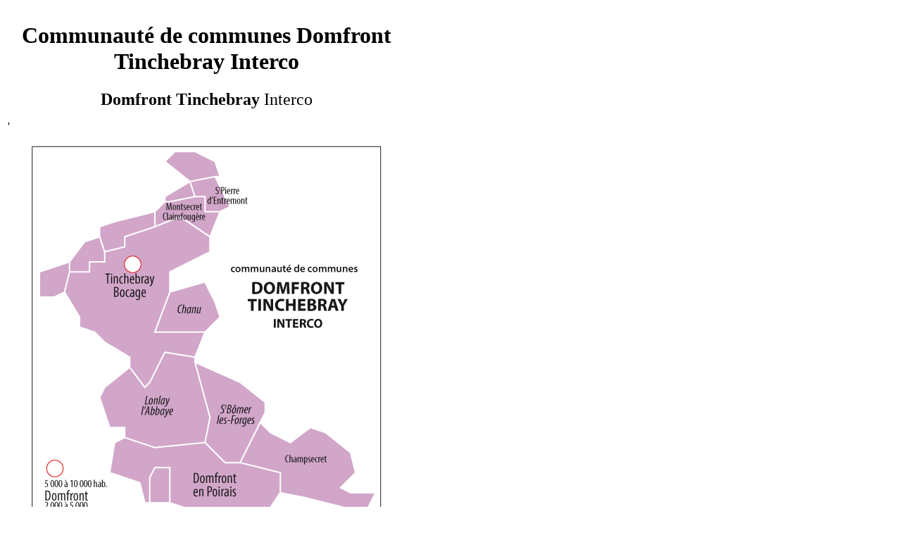

--- FILE ---
content_type: text/html; charset=UTF-8
request_url: https://tresordesregions.mgm.fr/epci.php?region=28&epci=200071520
body_size: 4808
content:
<!doctype html>
<html lang="fr">
		<head>
		<base href="https://tresordesregions.mgm.fr:443/">
<script type="text/javascript"> var tarteaucitronForceLanguage = "fr"; </script>
<script type="text/javascript" src="/tarteaucitron/tarteaucitron.js"></script>
<script type="text/javascript" src="/script/tarteaucitron.js"></script>
		<meta http-equiv="content-type" content="text/html;charset=utf-8" />
		<title>Communauté de communes Domfront Tinchebray Interco</title>
		<link href="/Style/Pub.css" rel="stylesheet" media="screen">
		<link rel="stylesheet" type="text/css" href="/Style/highslide.css" />
		<script language="JavaScript" src="/script/page.packed.js"></script>
		<!--[if lt IE 7]>
			<link rel="stylesheet" type="text/css" href="/Style/highslide-ie6.css" />
		<![endif]-->
		</head>

		<body bgcolor="#FFFFFF">
			<table width="570">
				<tr>
					<td>
<center><h1>Communauté de communes Domfront Tinchebray Interco</h1></center><center><font size="+2"><b>Domfront Tinchebray</b> Interco</font></center><p><script type="text/javascript" src="/script/highslide-full.packed.js"></script><script type="text/javascript" src="/script/highslide-fr.js"></script>'<div align="center"><table border="0" cellpadding="0" width="497"><tbody><tr><td><div id="closebutton" class="highslide-overlay closebutton" onclick="return hs.close(this)" title="Fermer"></div><a href="/images/E200071520.svg" class="highslide" onclick="return hs.htmlExpand(this,{outlineType: 'rounded-white', wrapperClassName: 'draggable-header', objectType: 'iframe', dimmingOpacity:0.25, width:820, height:1002})"><img src="/images/E200071520p.png" alt="Highslide JS" title="Cliquez pour agrandir" height="608" width="497"></a></td></tr></tbody></table></div></p><p>communauté de communes à l’ouest de l’Orne, associant 15 communes et 16 300 hab. en deux unités distinctes réunies par nécessité en 2017 (36 700 ha). <a href="/epci.php?lepci=Tinchebray-Bocage&region=28" target="main">Tinchebray-Bocage</a> (siège) et <a href="/epci.php?lepci=Domfront-en-Poiraie&region=28" target="main">Domfront-en-Poiraie</a> sont seules à dépasser 2 000 hab.</p><p><a name="Moncy"></a><i>Moncy</i> (260 Moncéens, 775 ha), 10 km NNE de Tinchebray, fait une avancée dans le département du Calvados tout près de Vassy (<a href="/epci.php?lepci=Valdalliere&region=28&dep=14" target="main">Valdallière</a>).</p><p><a name="SaintPierredEntremont"></a><i>Saint-Pierre-d’Entremont</i> (710 Entremontais, 619 ha), 8 km NE de Tinchebray, est bornée au sud par la vallée encaissée du Noireau, qui franchit le défilé des Vaux où la rejoint la Diane. Elle a une entreprise de confection (Letard-Degasne, vêtements de travail Kiplay, 40 sal.), un atelier de mécanique (Serodem, 30 sal.) et une entreprise de routage (Corlet, 35 sal.).</p><p><a name="MontsecretClairefougere"></a><i>Montsecret-Clairefougère</i> (680 hab., 1 392 ha), 6 km NE de Tinchebray, est une commune nouvelle formée en 2015 par la réunion de Montsecret (560 Monsecréens, 1 064 ha) à l’est, au nord du Noireau, et de Clairefougère (130 Clarificiens, 328 ha) au NO, dans la vallée de son affluent la Diane, qui conflue à la limite orientale du finage, reçoit à l’ouest la Jouvine et accueille la voie ferrée vers Granville. La commune est limitrophe de la Manche et du Calvados; elle a 80 hab. de plus qu’en 1999.</p><p><a name="SaintQuentinlesChardonnets"></a><i>Saint-Quentin-les-Chardonnets</i> (360 Saint-Quentinois, 900 ha), 4 km NO de Tinchebray, étire son finage le long de la Jouvine, qui fixe la limite de la Manche. La D924 traverse la partie occidentale du finage, près du village. La commune a gagné 50 hab. depuis 1999.</p><p><a name="MenilCiboult"></a><i>Le Ménil-Ciboult</i> (130 hab., 631 ha), 4 km à l’ouest de Tinchebray, est à la source du Noireau, et également limitrophe de la Manche.</p><p><a name="SaintChristophedeChaulieu"></a><i>Saint-Christophe-de-Chaulieu</i> (100 hab., 651 ha dont 134 de bois), 9 km OSO de Tinchebray, est la commune la plus occidentale de l’Orne, à la fois limitrophe de la Manche et de la Mayenne, dans un relief quelque peu accidenté et boisé, bordé au sud par l’Égrenne.</p><p><a name="Chanu"></a><i>Chanu</i> (1 280 Chanusiens, 1 572 ha), 6 km au SE de Tinchebray, accueille les transports Frebet (20 sal.). Elle a gagné 50 hab. depuis 1999 mais a eu 2 500 hab. au 19<small><sup>e</sup></small> s.</p><p>Les communes plus méridionales font partie du Domfrontais, et du Parc régional.</p><p><a name="LonlaylAbbaye"></a><i>Lonlay-l’Abbaye</i> (1 170 Lonléens, 5 341 ha dont 320 de bois), 8 km au NO de Domfront dans la vallée de l’Égrenne, a une abbaye d’origine bénédictine, près de laquelle s’est établie en 1964 une fabrique de biscuits (sablés) qui, partie d’une boulangerie et restée familiale, emploie 220 personnes sous le nom de Biscuiterie de l’Abbaye (famille Lebaudy). La commune est très étendue et limitrophe de la Mayenne. Sa population est stable.</p><p><a name="SaintBomerlesForges"></a><i>Saint-Bômer-les-Forges</i> (1 080 Bohamadiens, 3 108 ha), 7 km NNE de Domfront, est traversée par la D962 et bornée au nord par le cours de l’Halouze. Sa population s’est accrue de 200 hab. depuis 1999.</p><p><a name="Champsecret"></a><i>Champsecret</i> (920 Champsecretois, 4 468 ha dont 2 461 de bois), 8 km ENE de Domfront, englobe la plus grande partie de la forêt domaniale d’Andaine; arboretum de l’Étoile d’Andaines. Une ancienne forge de la Varenne, au bord de la rivière de ce nom, est aménagée en musée et ses restes sont classés. La population a diminué de 130 hab. depuis 1999.</p><p><a name="SaintGillesdesMarais"></a><i>Saint-Gilles-des-Marais</i> (110 Saint-Gillois, 592 ha), 4 km SO de Domfront, est presque enclavée dans le contour de la commune nouvelle de Domfront-en-Poiré; la voie ferrée de Granville traverse le finage tout au sud.</p><p><a name="SaintBrice"></a><i>Saint-Brice</i> (160 Briciens, 458 ha), 4 km au sud de Domfront, est traversée par la D962.</p><p><a name="Avrilly"></a><i>Avrilly</i> (110 Avrilliens, 550 ha) est à 7 km SSE de Domfront, et désormais voisine de la grande commune nouvelle de <a href="/epci.php?lepci=Juvigny Val d’Andaine&region=28" target="main">Juvigny Val d’Andaine</a>.</p><hr width="80%"><center><font size="+2"><b>Domfront en Poiraie</b></font></center><p>(4 410 hab., 6 549 ha dont 549 de bois) est une commune nouvelle de l’Orne depuis la fusion de Domfront avec deux communes voisines en 2016.</p><p>Domfront (3 600 Domfrontais, 3 554 ha dont 401 de bois) est un ancien chef-lieu de canton dans l’arrondissement d’Alençon, 63 km ONO de la préfecture et dans le Parc régional Normandie-Maine. La ville est juchée sur un piton rocheux dominant la cluse par laquelle la Varenne scie l’une des barres de grès du Massif Armoricain; elle offre par là des points de vue étendus. Il reste des murs, onze tours et un donjon de l’ancien château fort, un quartier «médiéval» et de vieux hôtels particuliers; église romane, jardin public, musée Charles Léandre; camping. La ville est fleurie (3 fleurs). Tout à l’est, la commune mord sur la forêt domaniale des Andaines. et a un petit étang avec un autre camping.</p><p>Domfront, chef-lieu du Passais, semble un peu isolée, mais elle est desservie par une étoile de routes, et fut jadis à la tête d’une étoile ferroviaire. C’est une ville de foires et un centre de commerces et de services assez complet, avec centre hospitalier (35 lits), collège et lycée public; supermarché Carrefour (30 sal.), Crédit Mutuel (20 sal.). Elle y ajoute quelques entreprises, notamment la Fromagère de Domfront (Lactalis, 360 sal.), et de plus petits établissements comme Etna (25 sal.), qui fabrique des appareils de levage individuels pour handicapés, JM (moteurs électriques, 50 sal.); canalisations FTPB (20 sal.), transports par autocars Le Monnier (20 sal.); service des eaux Veolia (20 sal.). La population communale n’a qu’assez peu varié depuis le milieu du 19<small><sup>e</sup></small> s., fluctuant entre 4 000 et 5 000 hab., avec l’habituel creux des années 1930.</p><p>La Haute-Chapelle (610 hab., 1 931 ha) a son centre à 2 km ONO de Domfront; elle s’orne de trois manoirs classés (17<small><sup>e</sup></small>-18<small><sup>e</sup></small> s.) et sa population est tout aussi stable que celle de Domfront. La limite orientale de son finage suit le cours de la Varenne, que longe la D976.</p><p>Rouellé (200 Rouelléens, 1 064 ha) est plus à l’ouest, à 5 km de Domfront, ce qui étire la nouvelle commune vers l’ouest; château du 16<small><sup>e</sup></small> s., camping.</p><p>Domfront en Poiraie est membre de la communauté de communes <a href="/epci.php?lepci=Domfront Tinchebray&region=28" target="main">Domfront Tinchebray</a> Interco. Le <i>Domfrontais</i> s’efforce de promouvoir son poiré et son calvados à base de poiré (AOC en 1998) et a balisé une route du Poiré. Le nom de la nouvelle commune a été choisi pour valoriser cette dénomination.</p><p>Le <i>nouveau canton de Domfront</i> a 13 communes et 15 200 hab.</p><hr width="60%"><center><font size="+2"><b>Tinchebray-Bocage</b></font></center><p>(5 060 hab., 9 088 ha dont 313 de bois) est une commune nouvelle de l’Orne, formée en 2016 par la réunion de sept communes et membre de la communauté de communes <a href="/epci.php?lepci=Domfront Tinchebray&region=28" target="main">Domfront Tinchebray</a> Interco.</p><p>Tinchebray (2 670 Tinchebrayens, 2 652 ha) est un ancien chef-lieu de canton dans l’arrondissement d’Argentan, 15 km à l’ouest de Flers et 16 km au SE de Vire; chapelle romane, ancienne prison royale du 17<small><sup>e</sup></small> s. devenue musée; deux lycées privés, un collège. Le bourg est sur le plateau entre les vallées encaissées du Monbayer au sud et de la Troitre au nord, dont la réunion forme le Noireau juste à l’est, dans la commune même. Celle-ci a eu 4 600 hab. en 1896, 3 000 dans les années 1950 et s’est ensuite tenue à ce niveau; elle s’est réduite de 420 hab. depuis 1999.</p><p>La ville est un ancien centre d’industries du Haut Bocage, qui tente de survivre en lançant un «système productif local» de quincaillerie, auquel se sont associées 7 entreprises de Tinchebray et 4 des environs, jusqu’à Vire et Flers, l’ensemble représentant 500 emplois. La plus étoffée est la maison Mermier-Lemarchand (outils de jardin et fournitures de bâtiment, 55 sal.), qui a un autre atelier à Frênes (30 sal.); s’y ajoutent les ateliers de mécanique CG (20 sal.), d’outillage à main Duchesnay (35 sal.). Dans un tout autre domaine, l’ancienne chocolaterie de l’Abbaye (160 sal.) a été reprise et développée par le groupe Poirrier (Cémoi-DIPA); supermarché Carrefour (25 sal.).</p><p>Frênes (860 Frênois, 1 331 ha), 6 km NE de Tinchebray, a son village au-dessus de la vallée du Noireau; au SE s’élève le mont Crespin (303 m); Frênes a gagné 150 hab. depuis 1999.</p><p>Saint-Cornier-des-Landes (630 Cornéliens, 1 196 ha) est à 7 km SSE de Tinchebray, avec un village étoffé, et propose un musée du Clou.</p><p>Larchamp (310 Larchampois, 841 ha) est à 11 km SE de Tinchebray et forme une extension sud-orientale de la commune nouvelle.</p><p>Beauchêne (250 Beauchênois, 1 042 ha) est à 12 km au sud de Tinchebray et dessine une pointe de la commune nouvelle vers le sud, longée par la vallée de l’Égrenne; +40 hab. depuis 1999.</p><p>Yvrandes (160 Yvrandais, 1 053 ha), a son village à 6 km au sud de Tinchebray et atteint aussi la vallée de l’Égrenne.</p><p>Saint-Jean-des-Bois (190 hab., 993 ha), 7 km SO de Tinchebray, tient le sud-ouest de la commune nouvelle, longée par l’Égrenne.</p>					</td>
				</tr>
			</table>
<script language="JavaScript">changePage(3,"/Mdir.php?p=epci.php&epci=200071520&region=28");</script>
		 	   </body>

</html>